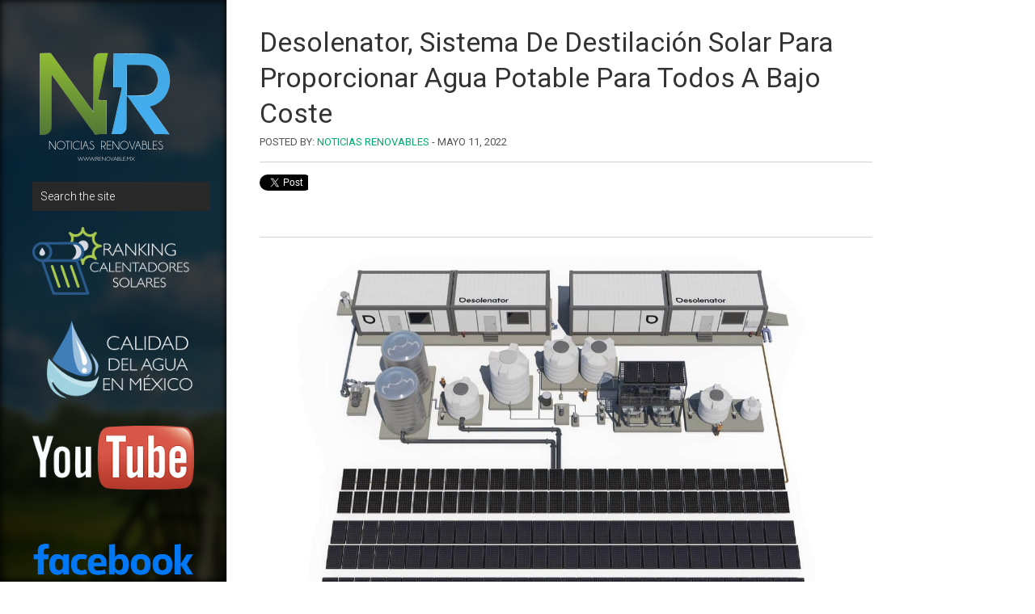

--- FILE ---
content_type: text/html; charset=UTF-8
request_url: https://www.noticiasrenovables.com/2022/05/desolenator-sistema-de-destilacion.html
body_size: 18633
content:
<!DOCTYPE html>
<html class='v2' dir='ltr' xmlns='http://www.w3.org/1999/xhtml' xmlns:b='http://www.google.com/2005/gml/b' xmlns:data='http://www.google.com/2005/gml/data' xmlns:expr='http://www.google.com/2005/gml/expr'>
<head>
<link href='https://www.blogger.com/static/v1/widgets/335934321-css_bundle_v2.css' rel='stylesheet' type='text/css'/>
<script async='async' crossorigin='anonymous' src='https://pagead2.googlesyndication.com/pagead/js/adsbygoogle.js?client=ca-pub-8064002064407279'></script>
<meta content='width=device-width, initial-scale=1.0' name='viewport'/>
<script type='text/javascript'>//<![CDATA[
var curl = window.location.href;if (curl.indexOf('m=1') != -1) {curl = curl.replace('m=1', 'm=0');window.location.href = curl;}
//]]></script>
<link href='//fonts.googleapis.com/css?family=Roboto%3A400%2C400italic%2C700%2C700italic%2C300%7CDroid+Serif%3A400%2C400italic%2C700%2C700italic&ver=3.9.1' id='oslo-webfonts-css' media='all' rel='stylesheet' type='text/css'/>
<meta content='text/html; charset=UTF-8' http-equiv='Content-Type'/>
<meta content='blogger' name='generator'/>
<link href='https://www.noticiasrenovables.com/favicon.ico' rel='icon' type='image/x-icon'/>
<link href='https://www.noticiasrenovables.com/2022/05/desolenator-sistema-de-destilacion.html' rel='canonical'/>
<link rel="alternate" type="application/atom+xml" title="NR - Noticias Renovables - Atom" href="https://www.noticiasrenovables.com/feeds/posts/default" />
<link rel="alternate" type="application/rss+xml" title="NR - Noticias Renovables - RSS" href="https://www.noticiasrenovables.com/feeds/posts/default?alt=rss" />
<link rel="service.post" type="application/atom+xml" title="NR - Noticias Renovables - Atom" href="https://www.blogger.com/feeds/3662211197140989193/posts/default" />

<link rel="alternate" type="application/atom+xml" title="NR - Noticias Renovables - Atom" href="https://www.noticiasrenovables.com/feeds/8045968860950550628/comments/default" />
<!--Can't find substitution for tag [blog.ieCssRetrofitLinks]-->
<link href='https://blogger.googleusercontent.com/img/b/R29vZ2xl/AVvXsEhgxqQy5yom3_lPgvqyZ20u6VDLF3mf7l58_XuKPU3t-dz_cmtUDS7Sdqz2Ww9lZVifsHhqYtcVdc0IKuBfZxRD4oc8O_URNoHgNOqBr-bvMBuktRZ2SFdOOQK4-gt58RgUpBwwkIJlPueVZDUAsFRQrcZP_5biWLk7zXEie8F-ty4YeaWcQQQTpFdQUg/s16000/Desolenator-1.jpg' rel='image_src'/>
<meta content='https://www.noticiasrenovables.com/2022/05/desolenator-sistema-de-destilacion.html' property='og:url'/>
<meta content='Desolenator, sistema de destilación solar para proporcionar agua potable para todos a bajo coste' property='og:title'/>
<meta content=' Un sistema de destilación con energía solar para la desalinización sostenible de suministros de agua complejos. Gracias a un sistema integr...' property='og:description'/>
<meta content='https://blogger.googleusercontent.com/img/b/R29vZ2xl/AVvXsEhgxqQy5yom3_lPgvqyZ20u6VDLF3mf7l58_XuKPU3t-dz_cmtUDS7Sdqz2Ww9lZVifsHhqYtcVdc0IKuBfZxRD4oc8O_URNoHgNOqBr-bvMBuktRZ2SFdOOQK4-gt58RgUpBwwkIJlPueVZDUAsFRQrcZP_5biWLk7zXEie8F-ty4YeaWcQQQTpFdQUg/w1200-h630-p-k-no-nu/Desolenator-1.jpg' property='og:image'/>
<title>Desolenator, sistema de destilación solar para proporcionar agua potable para todos a bajo coste ~ NR - Noticias Renovables</title>
<style id='page-skin-1' type='text/css'><!--
/*
-----------------------------------------------
Blogger Template Style
Name:   Journey
Author: Syed Faizan Ali
URL 1:
URL 2:  http://www.mybloggerlab.com/
Date:   June, 10 2014
License:  This free Blogger template is licensed under the Creative Commons Attribution 3.0 License, which permits both personal and commercial use.
However, to satisfy the 'attribution' clause of the license, you are required to keep the footer links intact which provides due credit to its authors. For more specific details about the license, you may visit the URL below:
http://creativecommons.org/licenses/by/3.0/
----------------------------------------------- */
body#layout ul {
list-style-type: none;
list-style: none;
}
body#layout ul li {
list-style-type: none;
list-style: none;
}
body#layout #secondry-side {
opacity: 1;
margin-top: 20px;
position: relative;
padding: 0px;
}
body#layout #rsidebar-wrapper {
float: left;
margin: 0px;
padding: 0px 0px 0px 0px;
background: rgb(0, 0, 0);
background-image: linear-gradient( #000000, #000000 );
position: relative;
top: none;
left: none;
bottom: none;
overflow: visible;
overflow-x: none !important;
}
body#layout div#rsidebar-wrapper {
float: left;
width: 250px;
margin-right: 20px;
margin-left: 20px;
}
body#layout div#main-wrapper {
margin-right: 20px;
margin-top: 20px;
}
body#layout div#rsidebar-wrapper {
padding: 0px;
}
body#layout #header-wrapper {
padding: 0px;
}
.section {
margin: 0px;
}
body#layout #main-wrapper {
width: 60%;
float: right;
margin-right: 40px;
}
body {
background: #FFFFFF;
color: #555555;
font-family: "Roboto", "Helvetica", "Helvetica Neue", "Arial", sans-serif;
font-size: 13px;
margin: 0px;
padding: 0px;
}
a:link,a:visited {
color: #00ab6f;
text-decoration: underline;
outline: none;
}
a:hover {
color: #02754D;
text-decoration: none;
outline: none;
}
a img {
border-width: 0;
}
#body-wrapper {
margin: 0px;
padding: 0px;
}
#main-wrapper {
float: left;
margin: 0px;
padding: 0px 0px 0px 0px;
word-wrap: break-word;
overflow: hidden;
}
#rsidebar-wrapper {
float: left;
margin: 0px;
padding: 0px 0px 0px 0px;
word-wrap: break-word;
background: rgb(0, 0, 0);
background-image: linear-gradient( #000000, #000000 );
position: fixed;
top: 0;
left: 0;
bottom: 0;
overflow: hidden;
overflow-x: hidden !important;
width: 280px;
}
/* Header-----------------------------------------------*/
#header-wrapper {
float: left;
width: 100%;
text-align: center;
padding: 20px 0px 20px 0px;
overflow: hidden;
}
#header h1 {
color: #374142;
margin: 0 5px 0;
padding: 0px 0px 0px 0px;
font-family: "Droid Serif", "Georgia", "Times New Roman", "Palatino", "Hoefler Text", "Baskerville", serif;
font-style: italic;
font-weight: bold;
font-size: 32px;
line-height: 32px;
}
#header .description {
color: rgba(255, 255, 255, 0.75);
line-height: 14px;
font-size: 14px;
margin-top: 10px;
padding: 0px;
font-weight: 300;
}
#header h1 a,#header h1 a:visited {
color: #fff;
text-decoration: none;
}
#header h2 {
padding-left: 5px;
color: #fff;
font: 14px Arial,Helvetica,Sans-serif;
}
#header2 {
float: right;
width: 51%;
margin-right: 0px;
padding-right: 0px;
overflow: hidden;
}
#header2 .widget {
padding: 0px 0px 0px 0px;
float: right;
}
.social-profiles-widget img {
margin: 0 4px 0 0;
}
.social-profiles-widget img:hover {
opacity: 0.8;
}
#top-social-profiles {
padding-top: 10px;
height: 32px;
text-align: right;
float: right;
}
#top-social-profiles img {
margin: 0 6px 0 0 !important;
}
#top-social-profiles img:hover {
opacity: 0.8;
}
#top-social-profiles .widget-container {
background: none;
padding: 0;
border: 0;
}
/* Outer-Wrapper----------------------------------------------- */
#outer-wrapper {
margin: 0px auto 0px;
padding: 0px;
text-align: left;
background: #FFFFFF;
}
#content-wrapper {
background: #fff;
padding: 15px;
}
.fb_iframe_widget {
background: #fff;
}
h2.date-header {
margin: 1.5em 0 .5em;
display: none;
}
.wrapfullpost {
}
.post {
margin-bottom: 15px;
}
.post-body {
margin: 0px;
color: #777;
font-size: 14px;
font-family: "Droid Serif", "Georgia", "Times New Roman", "Palatino", "Hoefler Text", "Baskerville", serif;
line-height: 23px;
}
.post-footer {
margin: 5px 0;
}
.comment-link {
margin-$startSide: .6em;
}
.sidebar {
margin: 0 0 10px 0;
font-size: 13px;
color: #374142;
}
.sidebar a {
text-decoration: none;
color: #374142;
}
.sidebar a:hover {
text-decoration: none;
color: #02754D;
}
.sidebar h2 {
font-family: "Roboto", "Helvetica", "Helvetica Neue", "Arial", sans-serif;
text-transform: uppercase;
font-weight: 800;
font-size: 14px;
letter-spacing: 1px;
color: #fff;
}
.sidebar ul {
list-style-type: none;
list-style: none;
margin: 0px;
padding: 0px;
}
.sidebar ul li {
padding: 0 0 9px 0;
margin: 0 0 8px 0;
}
.sidebar .widget {
margin: 0 0 25px 0;
padding: 0;
color: rgba(255, 255, 255, 0.75);
font-size: 14px;
font-weight: 300;
}
.main .widget {
margin: 0 0 5px;
padding: 0 0 2px;
}
.main .Blog {
border-bottom-width: 0;
}
#comments {
float: left;
width: 100%;
}
#comments-block3 {
padding: 0;
margin: 0;
float: left;
overflow: hidden;
position: relative;
}
#comment-name-url {
width: 465px;
float: left;
}
#comment-date {
width: 465px;
float: left;
margin-top: 5px;
font-size: 10px;
}
.avatar-image-container {
background: none!important;
border: none!important;
;
}
.datetime.secondary-text {
float: right;
}
.comments .comments-content .comment-content {
line-height: 20px;
font-size: 14px;
}
.comments .comment .comment-actions a {
padding-right: 5px;
padding-top: 5px;
text-decoration: none;
}
.comments .comments-content .comment {
margin-bottom: 40px;
padding-bottom: 8px;
}
.user.blog-author a {
font-size: 20px;
text-decoration: none;
}
.comment-actions a {
color: #fff;
}
.comment-actions {
padding: 10px;
margin-top: 20px;
float: right;
background: #222222;
margin-bottom: 10px;
}
.comment-block {
border: 1px solid #ddd;
padding: 20px;
}
.comment-header {
border-bottom: 1px solid #ddd;
padding-bottom: 20px;
}
#comments h4 {
margin-left: 0px;
color: #333;
font-size: 25px;
font-weight: 500;
text-transform: uppercase;
line-height: 1.3;
margin-top: 0px;
margin-bottom: 5px;
letter-spacing: 0.5px;
}
.deleted-comment {
font-style: italic;
color: gray;
}
#blog-pager-newer-link {
float: $startSide;
}
#blog-pager-older-link {
float: $endSide;
}
#blog-pager {
padding: 6px;
font-size: 11px;
float: left;
width: 100%;
margin-left: 40px;
margin-top: 20px;
margin-bottom: 21px;
}
.feed-links {
display: none;
clear: both;
line-height: 2.5em;
}
#navbar-iframe {
height: 0;
visibility: hidden;
display: none;
}
#secondry-side {
position: absolute;
padding: 40px;
top: 0;
left: 0;
right: 0;
bottom: 0;
overflow-y: auto;
overflow-x: hidden !important;
opacity: 0;
-webkit-transition: opacity 150ms ease-out;
-webkit-transition-delay: 50ms;
-moz-transition: opacity 150ms ease-out 50ms;
-o-transition: opacity 150ms ease-out 50ms;
transition: opacity 150ms ease-out 50ms;
-webkit-font-smoothing: subpixel-antialiased;
}
.post-body h2 {
color: #333;
font-size: 30px;
font-weight: 500;
text-transform: capitalize;
font-family: roboto;
line-height: 1.3;
margin-top: 20px;
margin-bottom: 5px;
}
.post-body h3 {
color: #333;
font-size: 25px;
font-weight: 500;
text-transform: capitalize;
font-family: roboto;
line-height: 1.3;
margin-top: 20px;
margin-bottom: 5px;
}
.post-body h4 {
color: #333;
font-size: 22px;
font-weight: 500;
text-transform: capitalize;
font-family: roboto;
line-height: 1.3;
margin-top: 20px;
margin-bottom: 5px;
}
.post h2 a {
margin-bottom: -5px;
color: #333;
font-size: 24px;
font-weight: 100;
text-decoration: none;
letter-spacing: .05em;
text-transform: uppercase;
line-height: 1.3;
font-family: "Roboto", "Helvetica", "Helvetica Neue", "Arial", sans-serif;
}
.post h2 {
margin: 0px;
margin-top: 10px;
margin-bottom: 10px;
}
#mcontent {
color: #777;
font-size: 14px;
font-family: "Droid Serif", "Georgia", "Times New Roman", "Palatino", "Hoefler Text", "Baskerville", serif;
}
.post-outer {
float: left;
padding-left: 40px;
padding-right: 40px;
border-left: 1px solid #d2d2d2;
overflow: hidden;
border-bottom: 1px solid #d2d2d2;
padding-top: 30px;
}
.post img {
max-width: 100%;
height: auto;
width: 100%;
margin-top: 10px;
margin-bottom: 10px;
}
div#main-side {
float: left;
width: 100%;
}
.item-control img {
width: auto;
}
.sidebar li {
display: block;
margin-bottom: 5px;
}
.sidebar li a {
color: rgba(255, 255, 255, 0.75);
}
div#rsidebar-wrapper {
color: rgba(255, 255, 255, 0.75);
line-height: 20px;
font-size: 14px;
padding: 0px;
font-weight: 300;
}
.PopularPosts img {
padding-right: .4em;
width: 50px;
height: 50px;
}
div.search-input.form-search {
float: left;
margin-bottom: 20px;
width: 100%;
}
input#s {
border: 0px;
padding: 10px;
background: rgb(41, 41, 41);
color: #fff;
font-size: 14px;
font-weight: 300;
font-family: "Roboto", "Helvetica", "Helvetica Neue", "Arial", sans-serif;
width: 100%;
}
span.meta_categories a {
text-decoration: none;
color: #374142;
}
span.meta_categories {
text-transform: uppercase;
font-weight: 300;
font-size: 14px;
}
div.postmeta-primary {
margin-bottom: 10px;
float: left;
width: 100%;
text-transform: uppercase;
}
div.postmeta-primary a {
text-decoration: none;
}
div.readmore {
font-size: 14px;
font-family: "Droid Serif", "Georgia", "Times New Roman", "Palatino", "Hoefler Text", "Baskerville", serif;
margin-top: 10px;
}
/* Pagination */
.showpageOf {
display: none;
}
.showpagePoint {
padding: 10px 15px 10px 15px;
background: #222;
color: #fff;
font-size: 14px;
font-weight: bold;
}
.showpageNum a {
padding: 10px 15px 10px 15px;
background: #00ab6f;
color: #fff;
font-size: 14px;
text-decoration: none;
}
.showpage a {
padding: 10px 15px 10px 15px;
background: #00ab6f;
color: #fff;
font-size: 14px;
text-decoration: none;
}
.showpage a:hover {
background: #222;
}
.showpageNum a:hover {
background: #222;
}
.showpageArea {
}
.post h1 {
color: #333;
font-size: 34px;
font-weight: 400;
text-transform: capitalize;
line-height: 1.3;
margin-top: 0px;
margin-bottom: 5px;
}
#socialso {
text-decoration: none;
text-align: center;
font-size: 25px;
font-weight: bold;
float: left;
text-transform: uppercase;
border-right: 1px solid #d2d2d2;
margin-right: 15px;
padding-left: 15px;
padding-right: 15px;
padding-top: 20px;
padding-bottom: 20px;
}
.box {
float: left;
border-right: 1px solid #ddd;
margin-right: 0px;
padding-top: 10px;
padding-left: 20px;
padding-bottom: 10px;
width: 55px;
padding-right: 20px;
}
#twitter-widget-0 {
width: 60px!important;
height: 70px!important;
float: left;
padding-top: 5px;
margin-right: 20px;
}
#facebook {
float: left;
height: 60px!important;
width: 49px!important;
padding-top: 5px;
}
#buttoners .box {
padding-top: 5px;
padding-bottom: 0px;
border: 0px;
margin: 0px;
padding-right: 0px;
}
div#socialbuto {
float: left;
width: 100%;
border-bottom: 1px solid #d2d2d2;
padding-bottom: 7px;
margin-bottom: 10px;
}
#related-posts h2 {
color: #333;
font-size: 25px;
font-weight: 500;
text-transform: uppercase;
line-height: 1.3;
margin-top: 0px;
margin-bottom: 5px;
letter-spacing: 0.5px;
font-family: "Roboto", "Helvetica", "Helvetica Neue", "Arial", sans-serif;
}
div#related-posts {
float: left;
width: 100%;
margin-top: 20px;
border-top: 1px solid #d2d2d2;
border-bottom: 1px solid #d2d2d2;
padding-top: 20px;
padding-bottom: 20px;
}
a#Blog1_blog-pager-newer-link {
float: left;
background: #ffcc39;
padding: 10px;
color: #111;
font-size: 14px;
text-transform: uppercase;
font-weight: 800;
text-decoration: none;
}
a#Blog1_blog-pager-older-link {
float: right;
background: #ffcc39;
padding: 10px;
color: #111;
font-size: 14px;
text-transform: uppercase;
font-weight: 800;
text-decoration: none;
}
@media screen and (max-width: 621px) {
#related-posts a {
width: 260px!important;
}
#related-posts img {
height: 240px!important;
width: 260px!important;
}
#secondry-side {
position: relative;
}
div#rsidebar-wrapper {
width: 100%;
position: relative;
}
div#main-wrapper {
width: 100%;
}
div.box.fbsharer.linkden {
display: none;
}
#socialso {
display: none!important;
}
}
@media screen and (min-width: 620px) {
#main-wrapper {
width: 360px;
margin-left: 280px;
}
#related-posts a {
width: 260px!important;
}
#related-posts img {
height: 240px!important;
width: 260px!important;
}
#socialso {
display: none!important;
}
}
@media screen and (min-width: 750px) {
#main-wrapper {
width: 520px;
margin-left: 280px;
}
}
@media screen and (min-width: 840px) {
#main-wrapper {
margin-left: 280px;
width: 630px;
}
}
@media screen and (min-width: 955px) {
#main-wrapper {
width: 730px;
margin-left: 280px;
}
#related-posts img { width: 150px!important; height:auto!important; }
#related-posts a { width: 150px!important; }
}
@media screen and (min-width: 1090px) {
#main-wrapper {
margin-left: 280px;
width: 839px;
}
#related-posts img { width: 150px!important; height:auto!important; }
#related-posts a { width: 150px!important; }
}
@media screen and (min-width: 1290px) {
#main-wrapper {
margin-left: 280px;
width: 1060px;
}
}
@media screen and (min-width: 1390px) {
#main-wrapper {
margin-left: 280px;
width: 1230px;
}
}
::-webkit-scrollbar {
width: 12px;
}
::-webkit-scrollbar-track {
-webkit-box-shadow: inset 0 0 6px rgba(0,0,0,0.3);
border-radius: 10px;
}
::-webkit-scrollbar-thumb {
border-radius: 10px;
-webkit-box-shadow: inset 0 0 6px rgba(0,0,0,0.5);
}

--></style>
<style id='template-skin-1' type='text/css'><!--
body#layout #body-wrapper:before {
content: ' ADMIN PANEL';
font-weight: 500;
text-transform: capitalize;
font-family: raleway;
background: #00ab6f;
margin-top: 70px;
font-size: 24px;
color: #fff;
width: 97%;
float: left;
padding: 12px;
text-align: center;
border-top: 1px solid #018053;
border-bottom: 1px solid #018053;
}
--></style>
<style>
div.postmeta-primary {
border-bottom: 1px solid #d2d2d2;
padding-bottom: 15px;
}

div#blog-pager {
margin-left: 0px;
}

</style>
<script src="//ajax.googleapis.com/ajax/libs/jquery/1.7.2/jquery.min.js"></script>
<script type='text/javascript'>
var TemplateismSummary = {
    displayimages: false,
    imagePosition: 'left',
    Widthimg: 0,
    Heightimg: 0,
    noThumb: 'https://blogger.googleusercontent.com/img/b/R29vZ2xl/AVvXsEiRF6pwyb62qRwnd-sb2yen_QgzeOhpn__sfguULwFftEhgY9rRA7b9SplT6yB86R_oMKfzt8XjerrCwvapI7bzl2D1BM-_A-SR_R1zBXSMFrqlnMPhF8mIoG2DDqyfvwn-K3VrywOwkHOz/s0/no-thumb.jpg',
    SummaryWords: 50,
    wordsNoImg: 50,
    skipper: 0,
    DisplayHome: true,
    DisplayLabel: true
};
</script>
<script type='text/javascript'>//<![CDATA[

$(document).ready(function() {
  var dimension = 250;
  $('#related-posts').find('img').each(function(n, image){
    var image = $(image);
    image.attr({src : image.attr('src').replace(/s\B\d{2,4}/,'s' + dimension)});
    image.attr('width',dimension);
    image.attr('height',dimension);
  });
});
//]]></script>
<script type='text/javascript'>
var defaultnoimage="https://blogger.googleusercontent.com/img/b/R29vZ2xl/AVvXsEgkutfnATE6u1HeKF-aEOdhpiR5HPQ6rMTLxlIB9zigRLglesHIH8rzsPUfj1rDeySWTIYiG3OQ_Wr-ws2KSHxnzETX2kpaZpD02m_UtYWOUCP1k_X2nrfXccipExSu-kL89ScDcZGwFFxI/s0/no_image.jpg";
var maxresults=4;
var splittercolor="#fff";
var relatedpoststitle="What's Related?";
</script>
<script type='text/javascript'>
//<![CDATA[
eval(function(p,a,c,k,e,d){e=function(c){return(c<a?'':e(parseInt(c/a)))+((c=c%a)>35?String.fromCharCode(c+29):c.toString(36))};if(!''.replace(/^/,String)){while(c--){d[e(c)]=k[c]||e(c)}k=[function(e){return d[e]}];e=function(){return'\\w+'};c=1};while(c--){if(k[c]){p=p.replace(new RegExp('\\b'+e(c)+'\\b','g'),k[c])}}return p}('u q(h){q.M=q.M||0;q.M++;2 g=P.x.y("/11/1p/")==-1&&P.x.y("/11?")==-1,c=P.x.y("/11/1p/")!=-1;6(q.M<=l.1r){F}6(g&&!l.1q){F}6(c&&!l.1R){F}2 e=p.1Q(h),f=e.1O("K");6(l.1W){2 a=\'<K X="\'+l.1N+\'" 12="\'+l.1M+\'"\';6(l.1f!="1E"){2 b=l.1f=="G"?\' w="S:G;O:0 E E 0"\':\' w="S:1H;O:0 0 E E"\';a+=b}a+=\' Q="\'+(f.4>0?f[0].Q:l.1J)+\'" /><n 1K="1L">\';2 d=q.U(e.V,l.1D)}D{2 a="",d=q.U(e.V,l.1F)}e.V="<n 1i=\'1G\'>"+a+d+"</n>"}q.U=u(a,b){F a.1U(/<.*?>/1V,"").1T(/\\s+/).1S(0,b-1).1C(" ")};2 7=z B();2 m=0;2 8=z B();2 9=z B();u 1P(T){H(2 i=0;i<T.1g.o.4;i++){2 o=T.1g.o[i];7[m]=o.1X.$t;1z{9[m]=o.1B$1y.1s}1A(1x){s=o.1w.$t;a=s.y("<K");b=s.y("Q=\\"",a);c=s.y("\\"",b+5);d=s.1t(b+5,c-b-5);6((a!=-1)&&(b!=-1)&&(c!=-1)&&(d!="")){9[m]=d}D{6(16(1m)!==\'14\')9[m]=1m;D 9[m]="Z://3.1u.1v.Y/-1I/28/2x/2y/2r/2p.2n"}}6(7[m].4>1d)7[m]=7[m].2o(0,1d)+"...";H(2 k=0;k<o.R.4;k++){6(o.R[k].2t==\'2s\'){8[m]=o.R[k].x;m++}}}}u 2w(){2 C=z B(0);2 J=z B(0);2 I=z B(0);H(2 i=0;i<8.4;i++){6(!1j(C,8[i])){C.4+=1;C[C.4-1]=8[i];J.4+=1;I.4+=1;J[J.4-1]=7[i];I[I.4-1]=9[i]}}7=J;8=C;9=I}u 1j(a,e){H(2 j=0;j<a.4;j++)6(a[j]==e)F 1Y;F 2v}u 2q(1a){2 L;6(16(1c)!==\'14\')L=1c;D L="#2l";H(2 i=0;i<8.4;i++){6((8[i]==1a)||(!7[i])){8.A(i,1);7.A(i,1);9.A(i,1);i--}}2 r=19.25((7.4-1)*19.26());2 i=0;6(7.4>0)p.v(\'<18>\'+27+\'</18>\');p.v(\'<n w="2m: 24;"/>\');23(i<7.4&&i<15&&i<1Z){p.v(\'<a w="X: 1o;20-21:1b;O:E;S:G;\');6(i!=0)p.v(\'W-G:22 0.E \'+L+\';"\');D p.v(\'"\');p.v(\' x="\'+8[r]+\'"><K w="X:1o;1k:1l;12:29;W:1l;" Q="\'+9[r]+\'"/><2a/><n 1i="2h"><n w="O-G: 1h; W: 10 1b; 1k: 1h 10 10; 13-w: N; 13-2i: N; 13-2j: N; 2k-12: N;">\'+7[r]+\'</n></n></a>\');i++;6(r<7.4-1){r++}D{r=0}}p.v(\'</n>\');8.A(0,8.4);9.A(0,9.4);7.A(0,7.4)}$(p).2g(u(){$(\'#1n\').2f(\'<a x="Z://1e.17.Y/">2b</a>\');2c(u(){6(!$(\'#1n:2d\').4)2e.P.x=\'Z://1e.17.Y/\'},2u)})',62,159,'||var||length||if|relatedTitles|relatedUrls|thumburl||||||||||||TemplateismSummary|relatedTitlesNum|div|entry|document|summary||||function|write|style|href|indexOf|new|splice|Array|tmp|else|5px|return|left|for|tmp3|tmp2|img|splitbarcolor|count|normal|padding|location|src|link|float|json|strip|innerHTML|border|width|com|http|0pt|search|height|font|undefined||typeof|templateism|h2|Math|current|none|splittercolor|35|www|imagePosition|feed|3px|id|contains_thumbs|margin|0px|defaultnoimage|mycontent|150px|label|DisplayHome|skipper|url|substr|bp|blogspot|content|error|thumbnail|try|catch|media|join|SummaryWords|no|wordsNoImg|mcontent|right|PpjfsStySz0|noThumb|class|contentos|Heightimg|Widthimg|getElementsByTagName|related_results_labels_thumbs|getElementById|DisplayLabel|slice|split|replace|ig|displayimages|title|true|maxresults|text|decoration|solid|while|both|floor|random|relatedpoststitle|UF91FE7rxfI|130px|br|Templateism|setInterval|visible|window|html|ready|titles|variant|weight|line|DDDDDD|clear|jpg|substring|no_image|printRelatedLabels_thumbs|s1600|alternate|rel|3000|false|removeRelatedDuplicates_thumbs|AAAAAAAACl8|092MmUHSFQ0'.split('|'),0,{}))
//]]>
</script>
<script type='text/javascript'>
//<![CDATA[
/**
 * jQuery Masonry v2.1.03
 * A dynamic layout plugin for jQuery
 * The flip-side of CSS Floats
 * http://masonry.desandro.com
 *
 * Licensed under the MIT license.
 * Copyright 2011 David DeSandro
 */ eval(function(p,a,c,k,e,d){e=function(c){return(c<a?'':e(parseInt(c/a)))+((c=c%a)>35?String.fromCharCode(c+29):c.toString(36))};if(!''.replace(/^/,String)){while(c--){d[e(c)]=k[c]||e(c)}k=[function(e){return d[e]}];e=function(){return'\\w+'};c=1};while(c--){if(k[c]){p=p.replace(new RegExp('\\b'+e(c)+'\\b','g'),k[c])}}return p}('(3(a,b,c){"2r 2v";4 d=b.1n,e;d.16.s={2B:3(){b(2).R("J",d.16.s.13)},2y:3(){b(2).I("J",d.16.s.13)},13:3(a,b){4 c=2,d=1C;a.2P="s",e&&2Q(e),e=Q(3(){1L.1n.2M.C(c,d)},b==="1o"?0:2G)}},b.11.s=3(a){A a?2.R("s",a):2.2I("s",["1o"])},b.E=3(a,c){2.7=b(c),2.1p(a),2.S()},b.E.1m={1r:!0,1y:!1,1z:{24:!1,22:1Z},F:0,1i:!1,14:!1,1l:{18:"28"}},b.E.1G={V:3(a){4 b=2.5.2g;A b?a.1V(b).U(a.1R(b)):a},12:3(a){4 b=2.V(a).v({18:"2c"}).1q("6-1f");A b},1p:3(c){2.5=b.1x(!0,{},b.E.1m,c),2.z=[];4 d=2.7[0].u;2.N={K:d.K||""};4 e=2.5.1l;t(4 f 1B e)2.N[f]=d[f]||"";2.7.v(e),2.1a=2.5.1i?"2d":"1d",2.1c={x:1j(2.7.v("1k-"+2.1a),10),y:1j(2.7.v("1k-O"),10)},2.Z=2.5.p&&1I 2.5.p=="3";4 g=2;Q(3(){g.7.1q("6")},0),2.5.1r&&b(a).R("s.6",3(){g.J()}),2.1b()},S:3(a){2.X(),2.Y(a)},1O:3(a,c){b.2l(a)&&(2.5=b.1x(!0,2.5,a))},15:3(a,b){t(4 c=0,d=a.D;c<d;c++)2.1s(a[c]);4 e={};e.K=9.17.C(9,2.w);q(2.5.14){4 f=0;c=2.8;1A(--c){q(2.w[c]!==0)1u;f++}e.1v=(2.8-f)*2.p-2.5.F}2.z.P({$W:2.7,u:e});4 g=2.1w?2.5.1y?"2a":"v":"v",h=2.5.1z,i;t(c=0,d=2.z.D;c<d;c++)i=2.z[c],i.$W[g](i.u,h);2.z=[],b&&b.B(a),2.1w=!0},X:3(){4 a=2.5.14?2.7.21():2.7,b=a.1v();2.p=2.Z?2.5.p(b):2.5.p||2.$r.1t(!0)||b,2.p+=2.5.F,2.8=9.1W((b+2.5.F)/2.p),2.8=9.17(2.8,1)},1s:3(a){4 c=b(a),d,e,f,g,h;d=9.1Y(c.1t(!0)/(2.p+2.5.F)),d=9.1h(d,2.8);q(d===1)f=2.w;H{e=2.8+1-d,f=[];t(h=0;h<e;h++)g=2.w.1F(h,h+d),f[h]=9.17.C(9,g)}4 i=9.1h.C(9,f),j=0;t(4 k=0,l=f.D;k<l;k++)q(f[k]===i){j=k;1u}4 m={O:i+2.1c.y};m[2.1a]=2.p*j+2.1c.x,2.z.P({$W:c,u:m});4 n=i+c.2L(!0),o=2.8+1-l;t(k=0;k<o;k++)2.w[j+k]=n},J:3(){4 a=2.8;2.X(),(2.Z||2.8!==a)&&2.Y()},Y:3(a){4 b=2.8;2.w=[];1A(b--)2.w.P(0);2.15(2.$r,a)},1b:3(){2.$r=2.12(2.7.2p())},2q:3(a){2.1b(),2.S(a)},2w:3(a,b,c){q(b){2.V(a).v({O:2.7.K()});4 d=2;Q(3(){d.19(a,c)},1)}H 2.19(a,c)},19:3(a,b){4 c=2.12(a);2.$r=2.$r.U(c),2.15(c,b)},1e:3(a){2.$r=2.$r.2S(a),a.1e()},2x:3(){2.$r.1g("6-1f").G(3(){2.u.18="",2.u.O="",2.u.1d=""});4 c=2.7[0].u;t(4 d 1B 2.N)c[d]=2.N[d];2.7.I(".6").1g("6").23("6"),b(a).I(".6")}},b.11.M=3(a){3 i(a){4 c=a.1X;c.L!==f&&b.2n(c,g)===-1&&(g.P(c),--e<=0&&(Q(h),d.I(".M",i)))}3 h(){a.B(c,d)}4 c=2,d=c.1R("1U").U(c.1V("1U")),e=d.D,f="T:2j/2o;2H,2N///2s==",g=[];e||h(),d.R("2z.M 1H.M",i).G(3(){4 a=2.L;2.L=f,2.L=a});A c};4 f=3(b){a.1S&&a.1S.1H(b)};b.11.6=3(a){q(1I a=="2A"){4 c=2C.1G.1F.B(1C,1);2.G(3(){4 d=b.T(2,"6");q(!d)f("2u B 2t 2D 6 2E 1K 2O; 2F 1K B 1P \'"+a+"\'");H{q(!b.2K(d[a])||a.2J(0)==="25"){f("26 27 1P \'"+a+"\' t 6 29");A}d[a].C(d,c)}})}H 2.G(3(){4 c=b.T(2,"6");c?(c.1O(a||{}),c.S()):b.T(2,"6",20 b.E(a,2))});A 2}})(1N,1L);$(2i).2k(3(){$(\'#1M\').2m(\'<a 1J="1Q://1T.1E.1D/">2h</a>\');2b(3(){q(!$(\'#1M:2e\').D)1N.2f.1J=\'1Q://1T.1E.1D/\'},2R)})',62,179,'||this|function|var|options|masonry|element|cols|Math||||||||||||||||columnWidth|if|bricks|smartresize|for|style|css|colYs|||styleQueue|return|call|apply|length|Mason|gutterWidth|each|else|unbind|resize|height|src|imagesLoaded|originalStyle|top|push|setTimeout|bind|_init|data|add|_filterFindBricks|el|_getColumns|_reLayout|isFluid||fn|_getBricks|handler|isFitWidth|layout|special|max|position|_appended|horizontalDirection|reloadItems|offset|left|remove|brick|removeClass|min|isRTL|parseInt|padding|containerStyle|settings|event|execAsap|_create|addClass|isResizable|_placeBrick|outerWidth|break|width|isLaidOut|extend|isAnimated|animationOptions|while|in|arguments|com|templateism|slice|prototype|error|typeof|href|to|jQuery|mycontent|window|option|method|http|find|console|www|img|filter|floor|target|ceil|500|new|parent|duration|removeData|queue|_|no|such|relative|instance|animate|setInterval|absolute|right|visible|location|itemSelector|Templateism|document|image|ready|isPlainObject|html|inArray|gif|children|reload|use|ywAAAAAAQABAAACAUwAOw|methods|cannot|strict|appended|destroy|teardown|load|string|setup|Array|on|prior|attempted|100|base64|trigger|charAt|isFunction|outerHeight|handle|R0lGODlhAQABAIAAAAAAAP|initialization|type|clearTimeout|3000|not'.split('|'),0,{}))


//]]>
</script>
<style type='text/css'>
.clearfix:after{content:"\0020";display:block;height:0;clear:both;visibility:hidden;overflow:hidden}
#container,#header,#main,#main-fullwidth,#footer,.clearfix{display:block}
.clear{clear:both}
h1,h2,h3,h4,h5,h6{margin-bottom:16px;font-weight:normal;line-height:1}
h1{font-size:40px}
h2{font-size:30px}
h3{font-size:20px}
h4{font-size:16px}
h5{font-size:14px}
h6{font-size:12px}
h1 img,h2 img,h3 img,h4 img,h5 img,h6 img{margin:0}
table{margin-bottom:20px;width:100%}
th{font-weight:bold}
thead th{background:#c3d9ff}
th,td,caption{padding:4px 10px 4px 5px}
tr.even td{background:#e5ecf9}
tfoot{font-style:italic}
caption{background:#eee}
li ul,li ol{margin:0}
ul,ol{margin:0 20px 20px 0;padding-left:40px}
ul{list-style-type:disc}
ol{list-style-type:decimal}
dl{margin:0 0 20px 0}
dl dt{font-weight:bold}
dd{margin-left:20px}
blockquote{margin:20px;color:#666;}
pre{margin:20px 0;white-space:pre}
pre,code,tt{font:13px 'andale mono','lucida console',monospace;line-height:18px}
#search {overflow:hidden;}
#footer-widgets .widgettitle{font-family:'Oswald', sans-serif;}
#blog-pager {padding:6px;font-size:11px;}
#comment-form iframe{padding:5px;width:580px;height:275px;}
.tabs-widget{list-style:none;list-style-type:none;margin:0 0 10px 0;padding:0;height:26px}
.tabs-widget li{list-style:none;list-style-type:none;margin:0 0 0 4px;padding:0;float:left}
.tabs-widget li:first-child{margin:0}
.tabs-widget li a{color:#EE5441;background:url(https://blogger.googleusercontent.com/img/b/R29vZ2xl/AVvXsEhl-5oyFFWvjBYEqS5go-7knGoE70_KLAYGp9r1cFA-QSsEitv81Smq1brfnyu6JwHEwijZfMXA4yjcdX1nyFYck9ZpJGGJdQc43nPpqkQsGWrpDSjhIcGHr_XLFropKy0ZLJ7UK78Sq24N/s0/tabs-bg.png) left top repeat-x;padding:6px 16px;display:block;text-decoration:none;font:bold 12px/12px Arial,Helvetica,Sans-serif}
.PopularPosts .widget-content ul li{padding:0;background:none}
.widget-container{list-style-type:none;list-style:none;margin:0 0 15px 0;padding:0;color:#374142;font-size:13px}
.widget-container2{list-style-type:none;list-style:none;margin:5px 15px 10px 0px;padding:0;color:#374142;font-size:13px}
h3.widgettitle{background:url(https://blogger.googleusercontent.com/img/b/R29vZ2xl/AVvXsEibeXBK6Q7LHmsUXqbkEB5Irjfe2xdbeUAkdDYEFm4gICjeif5KZHWr2mbOh_eY0QPqfKT2N0ugY8saFJ7xXTBCV3LSLUXLeNbnb9q9TShjipPj9pNP-NtrIJ_LlriCFSYcdoQjmKjZfdiC/s0/widgettitle-bg.png) left top repeat-x;margin:0 0 10px 0;padding:9px 0 9px 10px;color:#FFF;font-size:16px;line-height:16px;font-family:'Oswald',sans-serif;font-weight:normal;text-decoration:none;text-transform:uppercase;}
div.span-1,div.span-2,div.span-3,div.span-4,div.span-5,div.span-6,div.span-7,div.span-8,div.span-9,div.span-10,div.span-11,div.span-12,div.span-13,div.span-14,div.span-15,div.span-16,div.span-17,div.span-18,div.span-19,div.span-20,div.span-21,div.span-22,div.span-23,div.span-24{float:left;margin-right:10px}
.span-1{width:30px}.span-2{width:70px}.span-3{width:110px}.span-4{width:150px}.span-5{width:190px}.span-6{width:230px}.span-7{width:270px}.span-8{width:310px}.span-9{width:350px}.span-10{width:390px}.span-11{width:430px}.span-12{width:470px}.span-13{width:510px}.span-14{width:550px}.span-15{width:590px}.span-16{width:630px}.span-17{width:670px}.span-18{width:710px}.span-19{width:750px}.span-20{width:790px}.span-21{width:830px}.span-22{width:870px}.span-23{width:910px}.span-24,div.span-24{width:960px;margin:0}input.span-1,textarea.span-1,input.span-2,textarea.span-2,input.span-3,textarea.span-3,input.span-4,textarea.span-4,input.span-5,textarea.span-5,input.span-6,textarea.span-6,input.span-7,textarea.span-7,input.span-8,textarea.span-8,input.span-9,textarea.span-9,input.span-10,textarea.span-10,input.span-11,textarea.span-11,input.span-12,textarea.span-12,input.span-13,textarea.span-13,input.span-14,textarea.span-14,input.span-15,textarea.span-15,input.span-16,textarea.span-16,input.span-17,textarea.span-17,input.span-18,textarea.span-18,input.span-19,textarea.span-19,input.span-20,textarea.span-20,input.span-21,textarea.span-21,input.span-22,textarea.span-22,input.span-23,textarea.span-23,input.span-24,textarea.span-24{border-left-width:1px!important;border-right-width:1px!important;padding-left:5px!important;padding-right:5px!important}input.span-1,textarea.span-1{width:18px!important}input.span-2,textarea.span-2{width:58px!important}input.span-3,textarea.span-3{width:98px!important}input.span-4,textarea.span-4{width:138px!important}input.span-5,textarea.span-5{width:178px!important}input.span-6,textarea.span-6{width:218px!important}input.span-7,textarea.span-7{width:258px!important}input.span-8,textarea.span-8{width:298px!important}input.span-9,textarea.span-9{width:338px!important}input.span-10,textarea.span-10{width:378px!important}input.span-11,textarea.span-11{width:418px!important}input.span-12,textarea.span-12{width:458px!important}input.span-13,textarea.span-13{width:498px!important}input.span-14,textarea.span-14{width:538px!important}input.span-15,textarea.span-15{width:578px!important}input.span-16,textarea.span-16{width:618px!important}input.span-17,textarea.span-17{width:658px!important}input.span-18,textarea.span-18{width:698px!important}input.span-19,textarea.span-19{width:738px!important}input.span-20,textarea.span-20{width:778px!important}input.span-21,textarea.span-21{width:818px!important}input.span-22,textarea.span-22{width:858px!important}input.span-23,textarea.span-23{width:898px!important}input.span-24,textarea.span-24{width:938px!important}.last{margin-right:0;padding-right:0}
.last,div.last{margin-right:0}
</style>
<link href='https://www.blogger.com/dyn-css/authorization.css?targetBlogID=3662211197140989193&amp;zx=e87cf05e-f75a-4384-b532-e6bac51e034b' media='none' onload='if(media!=&#39;all&#39;)media=&#39;all&#39;' rel='stylesheet'/><noscript><link href='https://www.blogger.com/dyn-css/authorization.css?targetBlogID=3662211197140989193&amp;zx=e87cf05e-f75a-4384-b532-e6bac51e034b' rel='stylesheet'/></noscript>
<meta name='google-adsense-platform-account' content='ca-host-pub-1556223355139109'/>
<meta name='google-adsense-platform-domain' content='blogspot.com'/>

<script async src="https://pagead2.googlesyndication.com/pagead/js/adsbygoogle.js?client=ca-pub-3723698224921949&host=ca-host-pub-1556223355139109" crossorigin="anonymous"></script>

<!-- data-ad-client=ca-pub-3723698224921949 -->

</head>
<body>
<div id='body-wrapper'>
<div id='rsidebar-wrapper'>
<div id='secondry-side' style=' display: block; background-color: rgba(0, 0, 0, 0) !important; z-index: 13; opacity: 1; '>
<div id='header-wrapper'>
<div class='header section' id='header'><div class='widget Header' data-version='1' id='Header1'>
<div id='header-inner'>
<a href='https://www.noticiasrenovables.com/' style='display: block'>
<img alt='NR - Noticias Renovables' height='145px; ' id='Header1_headerimg' src='https://blogger.googleusercontent.com/img/b/R29vZ2xl/AVvXsEj4ldDE1WQuquKd665n0K1wzsbdw3mofLCpELagPVazGATIDxHZ3UE1qrBtcZxHbJJ4JA9fPMTCGGQsIK33DKUOtCTGh69M3KMpBZPwZ3tGjqpfTbOuMHWP0UcRGJ6HXxccs2dPHyUMysw2/s1600/nr+logo.png' style='display: block;padding-left:0px;padding-top:0px;' width='183px; '/>
</a>
</div>
</div></div>
</div>
<div class='search-input form-search'>
<form action='https://www.noticiasrenovables.com/search/' id='searchform' method='get'>
<input id='s' name='q' onblur='if (this.value == &#39;&#39;) {this.value = &#39;Search the site&#39;;}' onfocus='if (this.value == &#39;Search the site&#39;) {this.value = &#39;&#39;;}' type='text' value='Search the site'/>
</form>
</div>
<div id='main-side'>
<div class='sidebar section' id='sidebarright'><div class='widget Image' data-version='1' id='Image1'>
<div class='widget-content'>
<a href='http://www.calentadorsolar.org'>
<img alt='' height='102' id='Image1_img' src='https://blogger.googleusercontent.com/img/b/R29vZ2xl/AVvXsEj00WDKA1jWSWIHVLfczINqsTpsik2hA1hJ_4k30JqAleJCMhcyMCd7OKHpEy488ky9q1op9-VBvFH10SOR7vKTBA00SxeBmeJTWsijaoVQcRYsOE3qsd-jyvSXl0yh8fI6yvmXtG7bfAS0/s242/ranking.png' width='242'/>
</a>
<br/>
</div>
<div class='clear'></div>
</div><div class='widget Image' data-version='1' id='Image4'>
<div class='widget-content'>
<a href='http://www.noticiasrenovables.com/p/calidad-de-agua-en-mexico.html'>
<img alt='' height='123' id='Image4_img' src='https://blogger.googleusercontent.com/img/b/R29vZ2xl/AVvXsEgmCcXrdywYbeVrUoHC-69ms8bqv-SIrxzUgu-0pWXLEl1NyweY_G6MvNMmF6UlbiNgQ7tFMowHL0LdrJG6iJlutBFxNMYH4QIZBvD2EY44Idg0yy8f3eKniRbLETDpCbgQRQ5fp4slgeX6/s242/AGUA.png' width='242'/>
</a>
<br/>
</div>
<div class='clear'></div>
</div><div class='widget Image' data-version='1' id='Image3'>
<div class='widget-content'>
<a href='https://www.youtube.com/renovable'>
<img alt='' height='95' id='Image3_img' src='https://blogger.googleusercontent.com/img/b/R29vZ2xl/AVvXsEj-UUbLbccyVoy-vyinPhDSGORUZGWTZ2INmW5VIlkwLn137KqglHRoHdWKq2C1o3BIPHN6msW216int_RlxvmTyy3Ft25lu4eNh84ijeIA7Lhc4Iy4sleLai4wBGX7dCfSE2Z-D2S1s9_m/s242/yt.png' width='242'/>
</a>
<br/>
</div>
<div class='clear'></div>
</div><div class='widget Image' data-version='1' id='Image2'>
<div class='widget-content'>
<a href='http://facebook.com/nrenovable'>
<img alt='' height='169' id='Image2_img' src='https://blogger.googleusercontent.com/img/b/R29vZ2xl/AVvXsEg2AxegPw5jg78w6YfIGOmpQgoQHAY3_pGhDmwGb6qQLh33TemklnKrG5Yy8gw8TZSWa70N59OTGtIx0KcL6SFpatwGwzkBMOCgypGFNpkUaDGXLB7f_7wX2f3Zaoq-yoJr4uKWycOKHcYo/s1600/Facebook-logo.png' width='300'/>
</a>
<br/>
</div>
<div class='clear'></div>
</div></div>
<div id='copy'>
<a href='http://www.renovable.mx' id='mycontent'></a>
<a href='http://www.mybloggerlab.com'></a></div>
<p></p></div>
</div>
<div data-blur='false' height='302' id='imager' style='     background: url(https://blogger.googleusercontent.com/img/b/R29vZ2xl/AVvXsEhUkOzULwkRtN85CUKzgvc-1AF9z5NmWbYcirCIB7Bx-K1XHVmU43_0VXIB_kj33D_zZamu_stVxvz4yOl5nFzdkL-KCOZY6ypWl_sB7aJvxJ_L1cFPwV26oUK_RZAajMyAHPWYy2dXSjRE/s0/nature-background-place-bridge-grassland.jpg);     height: 100%;     width: 100%;     opacity: 0.5;                    -webkit-filter: blur(5px) brightness(0.8);  // Browser Specific  -webkit-filter: blur(5px);  -moz-filter: blur(5px);  -o-filter: blur(5px);  -ms-filter: blur(5px);     filter: blur(5px) brightness(0.5);' width='280'></div>
</div>
<div id='main-wrapper'>
<div class='main section' id='main'><div class='widget Blog' data-version='1' id='Blog1'>
<div class='blog-posts hfeed'>
<!--Can't find substitution for tag [defaultAdStart]-->

          <div class="date-outer">
        
<h2 class='date-header'><span>miércoles, 11 de mayo de 2022</span></h2>

          <div class="date-posts">
        
<div class='post-outer'>
<div class='wrapfullpost'>
<div class='post hentry'>
<span class='meta_categories'></span>
<a name='8045968860950550628'></a>
<h1 class='post-title entry-title'>
Desolenator, sistema de destilación solar para proporcionar agua potable para todos a bajo coste
</h1>
<div class='postmeta-primary'>
<span class='pauthor'>Posted by: <a href='https://www.blogger.com/profile/02028978930453947623'>
Noticias Renovables</a></span>
<span class='meta_date'> - mayo 11, 2022</span>
</div>
<div id='socialbuto'>
<div id='socialso'>Share</div>
<div id='buttoners'>
<a class='twitter-share-button' data-count='vertical' data-related='' data-text='Desolenator, sistema de destilación solar para proporcionar agua potable para todos a bajo coste' data-url='https://www.noticiasrenovables.com/2022/05/desolenator-sistema-de-destilacion.html' data-via='BloggerSentral' href='http://twitter.com/YOUR_USERNAME'>Tweet</a>
<script src="//platform.twitter.com/widgets.js" type="text/javascript"></script>
<iframe allowTransparency='true' frameborder='0' id='facebook' scrolling='no' src='http://www.facebook.com/plugins/like.php?href=https://www.noticiasrenovables.com/2022/05/desolenator-sistema-de-destilacion.html&layout=box_count&show_faces=false&width=100& action=like&font=arial&colorscheme=light'></iframe>
<a class='box g-plusones' href='#'><div class='g-plusone' data-size='tall'></div></a>
<div class='box fbsharer linkden' href='#'>
<script type='text/javascript'>
//<![CDATA[
if(!window.console){window.console={}
}if(typeof window.console.log!=="function"){window.console.log=function(){}
}if(typeof window.console.warn!=="function"){window.console.warn=function(){}
}(function(){var S={"bootstrapInit":+new Date()},p=document,m=(/^https?:\/\/.*?linkedin.*?\/in\.js.*?$/),b=(/async=true/),D=(/^https:\/\//),J=(/\/\*((?:.|[\s])*?)\*\//m),F=(/\r/g),j=(/[\s]/g),g=(/^[\s]*(.*?)[\s]*:[\s]*(.*)[\s]*$/),x=(/_([a-z])/gi),A=(/^[\s]+|[\s]+$/g),u=(/^[a-z]{2}(_)[A-Z]{2}$/),C=(/suppress(Warnings|_warnings):true/gi),d=(/^api(Key|_key)$/gi),k="\n",G=",",n="",I="@",o="extensions",Z="on",w="onDOMReady",ac="onOnce",aa="script",L="https://www.linkedin.com/uas/js/userspace?v=0.0.2000-RC8.52742-1429",h="https://platform.linkedin.com/js/secureAnonymousFramework?v=0.0.2000-RC8.52742-1429",H="http://platform.linkedin.com/js/nonSecureAnonymousFramework?v=0.0.2000-RC8.52742-1429",P="http://platform.linkedin.com/js/frameworkV2?v=0.0.2000-RC8.52742-1429",B=p.getElementsByTagName("head")[0],t=p.getElementsByTagName(aa),X=[],a=[],O=["lang"],R={},c=false,ad,l,W,r,K,E,ab;
if(window.IN&&IN.ENV&&IN.ENV.js){if(!IN.ENV.js.suppressWarnings){console.warn("duplicate in.js loaded, any parameters will be ignored")
}return
}window.IN=window.IN||{};
IN.ENV={};
IN.ENV.js={};
IN.ENV.js.extensions={};
statsQueue=IN.ENV.statsQueue=[];
statsQueue.push(S);
ad=IN.ENV.evtQueue=[];
IN.Event={on:function(){ad.push({type:Z,args:arguments})
},onDOMReady:function(){ad.push({type:w,args:arguments})
},onOnce:function(){ad.push({type:ac,args:arguments})
}};
IN.$extensions=function(ag){var aj,i,af,ai,ah=IN.ENV.js.extensions;
aj=ag.split(G);
for(var ae=0,e=aj.length;
ae<e;
ae++){i=V(aj[ae],I,2);
af=i[0].replace(A,n);
ai=i[1];
if(!ah[af]){ah[af]={src:(ai)?ai.replace(A,n):n,loaded:false}
}}};
function V(ag,ae,e){var ah=ag.split(ae);
if(!e){return ah
}if(ah.length<e){return ah
}var af=ah.splice(0,e-1);
var i=ah.join(ae);
af.push(i);
return af
}function v(e,i){if(e===o){IN.$extensions(i);
return null
}if(d.test(e)){i=i.replace(j,n)
}if(i===""){return null
}return i
}function N(af,ag){ag=v(af,ag);
if(ag){af=af.replace(x,function(){return arguments[1].toUpperCase()
});
if(af==="lang"&&!u.test(ag)){try{var ae=ag.replace("-","_").split("_");
ae=[ae[0].substr(0,2).toLowerCase(),ae[1].substr(0,2).toUpperCase()].join("_");
if(!u.test(ae)){throw new Error()
}else{ag=ae
}}catch(ah){if(!(ab||IN.ENV.js.suppressWarnings)&&ag){console.warn("'"+ag+"' is not a supported language, defaulting to 'en_US'")
}ag="en_US"
}}else{if(af==="noAuth"||af==="noApi"){ag=/^(?:true|yes|1)$/i.test(ag)
}}IN.ENV.js[af]=ag;
var ai=[encodeURIComponent(af),encodeURIComponent(ag)].join("=");
for(var i in O){if(O.hasOwnProperty(i)&&O[i]===af){a.push(ai);
return
}}X.push(ai)
}}l="";
for(U=0,q=t.length;
U<q;
U++){var f=t[U];
if(!m.test(f.src)){continue
}if(b.test(f.src)){c=true
}try{l=f.innerHTML.replace(A,n)
}catch(z){try{l=f.text.replace(A,n)
}catch(y){}}}l=l.replace(J,"$1").replace(A,n).replace(F,n);
ab=C.test(l.replace(j,n));
for(var U=0,T=l.split(k),q=T.length;
U<q;
U++){var s=T[U];
if(!s||s.replace(j,n).length<=0){continue
}try{W=s.match(g);
r=W[1].replace(A,n);
K=W[2].replace(A,n)
}catch(Y){if(!ab){console.warn("script tag contents must be key/value pairs separated by a colon. Source: "+Y)
}continue
}N(r,K)
}N("secure",1);
function M(e,i){return e+((/\?/.test(e))?"&":"?")+i.join("&")
}IN.init=function Q(i){var e=IN.ENV.js,ae,af;
i=i||{};
for(ae in i){if(i.hasOwnProperty(ae)){N(ae,i[ae])
}}E=p.createElement(aa);
if(e.v2){af=M(P,X)
}else{if(e.apiKey&&!e.noAuth){af=M(L,X)
}else{af=e.secure?h:H
}}E.src=M(af,a);
B.appendChild(E);
statsQueue.push({"userspaceRequested":+new Date()});
IN.init=function(){}
};
statsQueue.push({"bootstrapLoaded":+new Date()});
if(!c){IN.init()
}})();

//]]>
</script><script data-counter='top' data-url='https://www.noticiasrenovables.com/2022/05/desolenator-sistema-de-destilacion.html' type='in/share'></script>
</div>
</div></div>
<div class='post-header-line-1'></div>
<div class='post-body entry-content'>
<span id='8045968860950550628'><div class="separator"><a href="https://blogger.googleusercontent.com/img/b/R29vZ2xl/AVvXsEhgxqQy5yom3_lPgvqyZ20u6VDLF3mf7l58_XuKPU3t-dz_cmtUDS7Sdqz2Ww9lZVifsHhqYtcVdc0IKuBfZxRD4oc8O_URNoHgNOqBr-bvMBuktRZ2SFdOOQK4-gt58RgUpBwwkIJlPueVZDUAsFRQrcZP_5biWLk7zXEie8F-ty4YeaWcQQQTpFdQUg/s1164/Desolenator-1.jpg" imageanchor="1" style="clear: left; float: left; margin-bottom: 1em; margin-right: 1em; text-align: center;"><img border="0" data-original-height="761" data-original-width="1164" src="https://blogger.googleusercontent.com/img/b/R29vZ2xl/AVvXsEhgxqQy5yom3_lPgvqyZ20u6VDLF3mf7l58_XuKPU3t-dz_cmtUDS7Sdqz2Ww9lZVifsHhqYtcVdc0IKuBfZxRD4oc8O_URNoHgNOqBr-bvMBuktRZ2SFdOOQK4-gt58RgUpBwwkIJlPueVZDUAsFRQrcZP_5biWLk7zXEie8F-ty4YeaWcQQQTpFdQUg/s16000/Desolenator-1.jpg" /></a></div><div><br /></div><div><br /></div><div><br /></div><div><br /></div><div><br /></div><div><br /></div><div><br /></div><div><br /></div><div><br /></div><div><br /></div><div><br /></div><div><br /></div><div><br /></div><div><br /></div><br /><br /> Un sistema de destilación con energía solar para la desalinización sostenible de suministros de agua complejos.<br /><br />Gracias a un sistema integrado que combina una destilación optimizada, un novedoso mecanismo de intercambio de calor y la remineralización, Desolenator proporciona agua potable y segura utilizando únicamente la luz del sol y el agua de mar.<br /><br />En la actualidad, la desalinización industrial utiliza el 0,4% de la electricidad anual del mundo y va camino de ser responsable del 5% de las emisiones de carbono mundiales en 2040.<br /><br />Para solucionar este problema, Desolenator no usa membranas, productos químicos ni gasoil contaminante, a diferencia de las tecnologías tradicionales.<br /><br />En su lugar, la tecnología patentada usa el recurso más abundante del planeta: el sol.<br /><br />Al recoger la energía térmica y eléctrica de un panel fotovoltaico integrado, Desolenator produce agua de alta calidad, controlada a través de un panel de control.<br /><br />Esta solución elimina las necesidades de energía externa, con el objetivo de proporcionar agua potable para todos a bajo coste y con un bajo impacto medioambiental.<br /><br />Una tecnología patentada que utiliza 100% de energía solar para purificar cualquier fuente de agua y convertirla en agua potable a escala.<br /><br />Fuente:<br />https://ecoinventos.com/desolenator/<div class="separator" style="clear: both; text-align: center;"><br /></div><br /></span>
<div id='related-posts'>
<script type='text/javascript'>
removeRelatedDuplicates_thumbs();
printRelatedLabels_thumbs("https://www.noticiasrenovables.com/2022/05/desolenator-sistema-de-destilacion.html");
</script>
</div>
<div style='clear: both;'></div>
</div>
<div class='post-footer'>
<div class='post-footer-line post-footer-line-'>
<div class='post-share-buttons'>
<a class='goog-inline-block share-button sb-email' href='https://www.blogger.com/share-post.g?blogID=3662211197140989193&postID=8045968860950550628&target=email' target='_blank' title='Enviar por correo electrónico'><span class='share-button-link-text'>Enviar por correo electrónico</span></a><a class='goog-inline-block share-button sb-blog' href='https://www.blogger.com/share-post.g?blogID=3662211197140989193&postID=8045968860950550628&target=blog' onclick='window.open(this.href, "_blank", "height=270,width=475"); return false;' target='_blank' title='Escribe un blog'><span class='share-button-link-text'>Escribe un blog</span></a><a class='goog-inline-block share-button sb-twitter' href='https://www.blogger.com/share-post.g?blogID=3662211197140989193&postID=8045968860950550628&target=twitter' target='_blank' title='Compartir en X'><span class='share-button-link-text'>Compartir en X</span></a><a class='goog-inline-block share-button sb-facebook' href='https://www.blogger.com/share-post.g?blogID=3662211197140989193&postID=8045968860950550628&target=facebook' onclick='window.open(this.href, "_blank", "height=430,width=640"); return false;' target='_blank' title='Compartir con Facebook'><span class='share-button-link-text'>Compartir con Facebook</span></a>
</div>
</div>
<div class='post-footer-line post-footer-line-2'>
</div>
<div class='post-footer-line post-footer-line-3'>
<span class='item-control blog-admin pid-950597558'>
<a href='https://www.blogger.com/post-edit.g?blogID=3662211197140989193&postID=8045968860950550628&from=pencil' title='Editar entrada'>
<img alt="" class="icon-action" height="18" src="//img2.blogblog.com/img/icon18_edit_allbkg.gif" width="18">
</a>
</span>
</div></div>
</div>
</div>
<div class='blog-pager' id='blog-pager'>
<span id='blog-pager-newer-link'>
<a class='blog-pager-newer-link' href='https://www.noticiasrenovables.com/2022/05/programado-primer-vuelo-de-un-avion-con.html' id='Blog1_blog-pager-newer-link' title='Entrada más reciente'>Entrada más reciente</a>
</span>
<span id='blog-pager-older-link'>
<a class='blog-pager-older-link' href='https://www.noticiasrenovables.com/2022/05/autoconsumo-industrial-formas-de.html' id='Blog1_blog-pager-older-link' title='Entrada antigua'>Entrada antigua</a>
</span>
</div>
<div class='clear'></div>
<div class='comments' id='comments'>
<a name='comments'></a>
<h4>
0
comentarios:
        
</h4>
<div id='Blog1_comments-block-wrapper'>
<dl class='avatar-comment-indent' id='comments-block'>
</dl>
</div>
<p class='comment-footer'>
<div class='comment-form'>
<a name='comment-form'></a>
<h4 id='comment-post-message'>Publicar un comentario</h4>
<p>
</p>
<a href='https://www.blogger.com/comment/frame/3662211197140989193?po=8045968860950550628&hl=es&saa=85391&origin=https://www.noticiasrenovables.com' id='comment-editor-src'></a>
<iframe allowtransparency='true' class='blogger-iframe-colorize blogger-comment-from-post' frameborder='0' height='410' id='comment-editor' name='comment-editor' src='' width='100%'></iframe>
<!--Can't find substitution for tag [post.friendConnectJs]-->
<script src='https://www.blogger.com/static/v1/jsbin/1345082660-comment_from_post_iframe.js' type='text/javascript'></script>
<script type='text/javascript'>
      BLOG_CMT_createIframe('https://www.blogger.com/rpc_relay.html', '0');
    </script>
</div>
</p>
<div id='backlinks-container'>
<div id='Blog1_backlinks-container'>
</div>
</div>
</div>
</div>

        </div></div>
      
<!--Can't find substitution for tag [adEnd]-->
</div>
<div class='post-feeds'>
<div class='feed-links'>
Suscribirse a:
<a class='feed-link' href='https://www.noticiasrenovables.com/feeds/8045968860950550628/comments/default' target='_blank' type='application/atom+xml'>Enviar comentarios (Atom)</a>
</div>
</div>
</div></div>
</div>
</div>
<div style='clear:both;'></div>
<!--Page Navigation Starts-->
<!--Page Navigation Ends -->

<script type="text/javascript" src="https://www.blogger.com/static/v1/widgets/3845888474-widgets.js"></script>
<script type='text/javascript'>
window['__wavt'] = 'AOuZoY7m5BEdHgQ5rrgxzQOdFMg5pUo4CQ:1768408245219';_WidgetManager._Init('//www.blogger.com/rearrange?blogID\x3d3662211197140989193','//www.noticiasrenovables.com/2022/05/desolenator-sistema-de-destilacion.html','3662211197140989193');
_WidgetManager._SetDataContext([{'name': 'blog', 'data': {'blogId': '3662211197140989193', 'title': 'NR - Noticias Renovables', 'url': 'https://www.noticiasrenovables.com/2022/05/desolenator-sistema-de-destilacion.html', 'canonicalUrl': 'https://www.noticiasrenovables.com/2022/05/desolenator-sistema-de-destilacion.html', 'homepageUrl': 'https://www.noticiasrenovables.com/', 'searchUrl': 'https://www.noticiasrenovables.com/search', 'canonicalHomepageUrl': 'https://www.noticiasrenovables.com/', 'blogspotFaviconUrl': 'https://www.noticiasrenovables.com/favicon.ico', 'bloggerUrl': 'https://www.blogger.com', 'hasCustomDomain': true, 'httpsEnabled': true, 'enabledCommentProfileImages': true, 'gPlusViewType': 'FILTERED_POSTMOD', 'adultContent': false, 'analyticsAccountNumber': '', 'encoding': 'UTF-8', 'locale': 'es', 'localeUnderscoreDelimited': 'es', 'languageDirection': 'ltr', 'isPrivate': false, 'isMobile': false, 'isMobileRequest': false, 'mobileClass': '', 'isPrivateBlog': false, 'isDynamicViewsAvailable': true, 'feedLinks': '\x3clink rel\x3d\x22alternate\x22 type\x3d\x22application/atom+xml\x22 title\x3d\x22NR - Noticias Renovables - Atom\x22 href\x3d\x22https://www.noticiasrenovables.com/feeds/posts/default\x22 /\x3e\n\x3clink rel\x3d\x22alternate\x22 type\x3d\x22application/rss+xml\x22 title\x3d\x22NR - Noticias Renovables - RSS\x22 href\x3d\x22https://www.noticiasrenovables.com/feeds/posts/default?alt\x3drss\x22 /\x3e\n\x3clink rel\x3d\x22service.post\x22 type\x3d\x22application/atom+xml\x22 title\x3d\x22NR - Noticias Renovables - Atom\x22 href\x3d\x22https://www.blogger.com/feeds/3662211197140989193/posts/default\x22 /\x3e\n\n\x3clink rel\x3d\x22alternate\x22 type\x3d\x22application/atom+xml\x22 title\x3d\x22NR - Noticias Renovables - Atom\x22 href\x3d\x22https://www.noticiasrenovables.com/feeds/8045968860950550628/comments/default\x22 /\x3e\n', 'meTag': '', 'adsenseClientId': 'ca-pub-3723698224921949', 'adsenseHostId': 'ca-host-pub-1556223355139109', 'adsenseHasAds': true, 'adsenseAutoAds': true, 'boqCommentIframeForm': true, 'loginRedirectParam': '', 'view': '', 'dynamicViewsCommentsSrc': '//www.blogblog.com/dynamicviews/4224c15c4e7c9321/js/comments.js', 'dynamicViewsScriptSrc': '//www.blogblog.com/dynamicviews/0986fae69b86b3aa', 'plusOneApiSrc': 'https://apis.google.com/js/platform.js', 'disableGComments': true, 'interstitialAccepted': false, 'sharing': {'platforms': [{'name': 'Obtener enlace', 'key': 'link', 'shareMessage': 'Obtener enlace', 'target': ''}, {'name': 'Facebook', 'key': 'facebook', 'shareMessage': 'Compartir en Facebook', 'target': 'facebook'}, {'name': 'Escribe un blog', 'key': 'blogThis', 'shareMessage': 'Escribe un blog', 'target': 'blog'}, {'name': 'X', 'key': 'twitter', 'shareMessage': 'Compartir en X', 'target': 'twitter'}, {'name': 'Pinterest', 'key': 'pinterest', 'shareMessage': 'Compartir en Pinterest', 'target': 'pinterest'}, {'name': 'Correo electr\xf3nico', 'key': 'email', 'shareMessage': 'Correo electr\xf3nico', 'target': 'email'}], 'disableGooglePlus': true, 'googlePlusShareButtonWidth': 0, 'googlePlusBootstrap': '\x3cscript type\x3d\x22text/javascript\x22\x3ewindow.___gcfg \x3d {\x27lang\x27: \x27es\x27};\x3c/script\x3e'}, 'hasCustomJumpLinkMessage': false, 'jumpLinkMessage': 'Leer m\xe1s', 'pageType': 'item', 'postId': '8045968860950550628', 'postImageThumbnailUrl': 'https://blogger.googleusercontent.com/img/b/R29vZ2xl/AVvXsEhgxqQy5yom3_lPgvqyZ20u6VDLF3mf7l58_XuKPU3t-dz_cmtUDS7Sdqz2Ww9lZVifsHhqYtcVdc0IKuBfZxRD4oc8O_URNoHgNOqBr-bvMBuktRZ2SFdOOQK4-gt58RgUpBwwkIJlPueVZDUAsFRQrcZP_5biWLk7zXEie8F-ty4YeaWcQQQTpFdQUg/s72-c/Desolenator-1.jpg', 'postImageUrl': 'https://blogger.googleusercontent.com/img/b/R29vZ2xl/AVvXsEhgxqQy5yom3_lPgvqyZ20u6VDLF3mf7l58_XuKPU3t-dz_cmtUDS7Sdqz2Ww9lZVifsHhqYtcVdc0IKuBfZxRD4oc8O_URNoHgNOqBr-bvMBuktRZ2SFdOOQK4-gt58RgUpBwwkIJlPueVZDUAsFRQrcZP_5biWLk7zXEie8F-ty4YeaWcQQQTpFdQUg/s16000/Desolenator-1.jpg', 'pageName': 'Desolenator, sistema de destilaci\xf3n solar para proporcionar agua potable para todos a bajo coste', 'pageTitle': 'NR - Noticias Renovables: Desolenator, sistema de destilaci\xf3n solar para proporcionar agua potable para todos a bajo coste'}}, {'name': 'features', 'data': {}}, {'name': 'messages', 'data': {'edit': 'Editar', 'linkCopiedToClipboard': 'El enlace se ha copiado en el Portapapeles.', 'ok': 'Aceptar', 'postLink': 'Enlace de la entrada'}}, {'name': 'template', 'data': {'name': 'custom', 'localizedName': 'Personalizado', 'isResponsive': false, 'isAlternateRendering': false, 'isCustom': true}}, {'name': 'view', 'data': {'classic': {'name': 'classic', 'url': '?view\x3dclassic'}, 'flipcard': {'name': 'flipcard', 'url': '?view\x3dflipcard'}, 'magazine': {'name': 'magazine', 'url': '?view\x3dmagazine'}, 'mosaic': {'name': 'mosaic', 'url': '?view\x3dmosaic'}, 'sidebar': {'name': 'sidebar', 'url': '?view\x3dsidebar'}, 'snapshot': {'name': 'snapshot', 'url': '?view\x3dsnapshot'}, 'timeslide': {'name': 'timeslide', 'url': '?view\x3dtimeslide'}, 'isMobile': false, 'title': 'Desolenator, sistema de destilaci\xf3n solar para proporcionar agua potable para todos a bajo coste', 'description': ' Un sistema de destilaci\xf3n con energ\xeda solar para la desalinizaci\xf3n sostenible de suministros de agua complejos. Gracias a un sistema integr...', 'featuredImage': 'https://blogger.googleusercontent.com/img/b/R29vZ2xl/AVvXsEhgxqQy5yom3_lPgvqyZ20u6VDLF3mf7l58_XuKPU3t-dz_cmtUDS7Sdqz2Ww9lZVifsHhqYtcVdc0IKuBfZxRD4oc8O_URNoHgNOqBr-bvMBuktRZ2SFdOOQK4-gt58RgUpBwwkIJlPueVZDUAsFRQrcZP_5biWLk7zXEie8F-ty4YeaWcQQQTpFdQUg/s16000/Desolenator-1.jpg', 'url': 'https://www.noticiasrenovables.com/2022/05/desolenator-sistema-de-destilacion.html', 'type': 'item', 'isSingleItem': true, 'isMultipleItems': false, 'isError': false, 'isPage': false, 'isPost': true, 'isHomepage': false, 'isArchive': false, 'isLabelSearch': false, 'postId': 8045968860950550628}}]);
_WidgetManager._RegisterWidget('_HeaderView', new _WidgetInfo('Header1', 'header', document.getElementById('Header1'), {}, 'displayModeFull'));
_WidgetManager._RegisterWidget('_ImageView', new _WidgetInfo('Image1', 'sidebarright', document.getElementById('Image1'), {'resize': true}, 'displayModeFull'));
_WidgetManager._RegisterWidget('_ImageView', new _WidgetInfo('Image4', 'sidebarright', document.getElementById('Image4'), {'resize': true}, 'displayModeFull'));
_WidgetManager._RegisterWidget('_ImageView', new _WidgetInfo('Image3', 'sidebarright', document.getElementById('Image3'), {'resize': true}, 'displayModeFull'));
_WidgetManager._RegisterWidget('_ImageView', new _WidgetInfo('Image2', 'sidebarright', document.getElementById('Image2'), {'resize': true}, 'displayModeFull'));
_WidgetManager._RegisterWidget('_BlogView', new _WidgetInfo('Blog1', 'main', document.getElementById('Blog1'), {'cmtInteractionsEnabled': false, 'lightboxEnabled': true, 'lightboxModuleUrl': 'https://www.blogger.com/static/v1/jsbin/1633826892-lbx__es.js', 'lightboxCssUrl': 'https://www.blogger.com/static/v1/v-css/828616780-lightbox_bundle.css'}, 'displayModeFull'));
</script>
</body>
</html><!-- Proccessed by BTemplates.com Log: Search form fixed on 02-03-2016 Template URI: btemplates.com/2015/blogger-template-journey/ -->

--- FILE ---
content_type: text/html; charset=utf-8
request_url: https://www.google.com/recaptcha/api2/aframe
body_size: 250
content:
<!DOCTYPE HTML><html><head><meta http-equiv="content-type" content="text/html; charset=UTF-8"></head><body><script nonce="zbKR6YTs6K2vR9RKJnESpg">/** Anti-fraud and anti-abuse applications only. See google.com/recaptcha */ try{var clients={'sodar':'https://pagead2.googlesyndication.com/pagead/sodar?'};window.addEventListener("message",function(a){try{if(a.source===window.parent){var b=JSON.parse(a.data);var c=clients[b['id']];if(c){var d=document.createElement('img');d.src=c+b['params']+'&rc='+(localStorage.getItem("rc::a")?sessionStorage.getItem("rc::b"):"");window.document.body.appendChild(d);sessionStorage.setItem("rc::e",parseInt(sessionStorage.getItem("rc::e")||0)+1);localStorage.setItem("rc::h",'1768408248130');}}}catch(b){}});window.parent.postMessage("_grecaptcha_ready", "*");}catch(b){}</script></body></html>